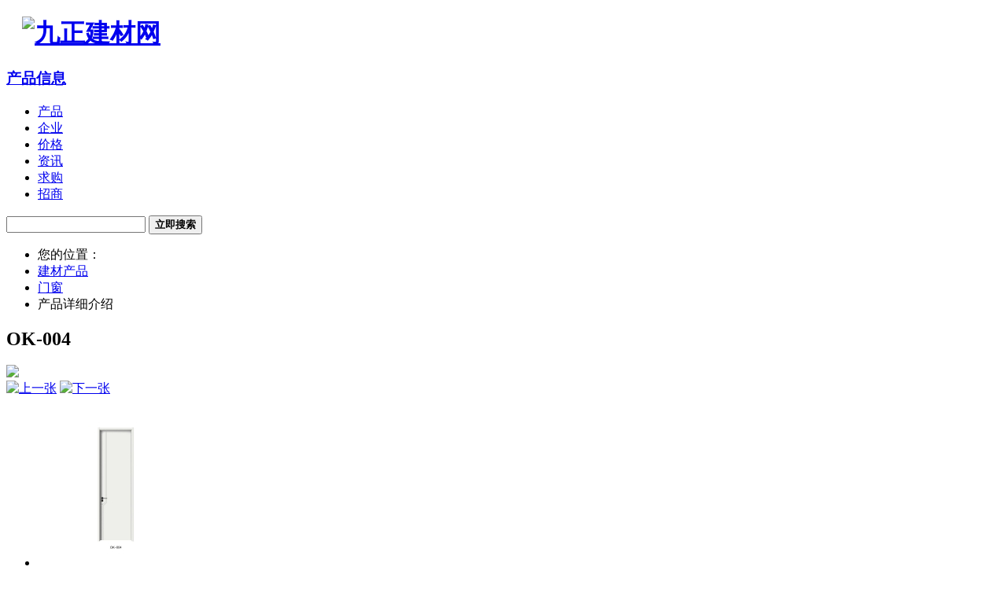

--- FILE ---
content_type: text/html; charset=gbk
request_url: http://goods.jc001.cn/detail/5948948.html
body_size: 8083
content:
<!DOCTYPE html>
<html>
<head>
  <meta http-equiv="content-type" content="text/html;charset=gbk">
  <meta http-equiv="X-UA-Compatible" content="IE=edge">
  <meta name="viewport" content="width=device-width, initial-scale=1.0">
    <meta http-equiv="content-type" content="text/html;charset=gbk" />
<meta name="mobile-agent" content="format=html5;url=//m.jc001.cn/goods/5948948.html" />
<title>OK-004 - 欧枫木门 - 九正建材网</title>
<meta name="keywords" content="门窗, , 欧枫木门, " />
<meta name="description" content="本公司是一家集研发、设计、生产、销售、售后服务为一体的全屋定制企业。以“门、墙、柜一体化时尚定制”为核心定位，以体系化的全屋柜类定制、木门定制及轻整装定制，提供高品质、一体化的时尚" />
<link rel="stylesheet" href="//ui.jc001.cn/v2css/bootstrap/css/bootstrap.css" type="text/css" />
<link rel="stylesheet" href="//ui.jc001.cn/v2css/detail.css" type="text/css" />
<link rel="stylesheet" href="//ui.jc001.cn/v2css/goods/docs.css?v=2" type="text/css" />
<link rel="shortcut icon" href="//ui.jc001.cn/favicon.ico" type="image/x-icon">
<link rel="bookmark" href="//ui.jc001.cn/favicon.ico" type="image/x-icon">
<meta name="renderer" content="webkit" />
<script type="text/javascript" src="//ui.jc001.cn/japi?v=2024-7-19"></script>
<script type="text/javascript">

function show(_this,id){
    if(id==0) _this.className = "memberOn";
    if(id==1) _this.className = "cityMenuOn";
    if(id==2) _this.className = "allTypeOn";
}
function hide(_this,id){
    if(id==0) _this.className = "member";
    if(id==1) _this.className = "cityMenu";
    if(id==2) _this.className = "allType";
}

</script>

    <!--[if IE 8]>
<link rel="stylesheet" type="text/css" href="/css/bootstrap/css/bootstrap.css">
<script src="//ui.jc001.cn/bootstrap/js/html5shiv.min.js"></script>
<script src="//ui.jc001.cn/bootstrap/js/respond.min.js"></script>
<![endif]-->


  <script>jc001.load('jquery')</script>
  <script>jc001.load('bootstrap')</script>

</head>
<body>

<div class="container cowhite header spH">
<div class="row">
    <div class="col-sm-6">
    <div class="row">
         <div class="col-sm-6 col-xs-6" style="max-width:206px; padding:0; margin:0; padding-left:20px;">
            <h1><a href="//www.jc001.cn"> <img alt="九正建材网" class="img-responsive" src="//ui.jc001.cn/images/logo.gif" /></a> </h1>
         </div>
         <div class="col-sm-6 col-xs-6">
         <h3 class="spH20"><a href=//goods.jc001.cn/>产品信息</a></h3>
         </div>
    </div>
    </div>
    <div class="col-sm-6 visible-md visible-lg">
    <div class="searchTabs">
        <ul class="nav nav-tabs pagination-sm" id="searchBox">
            <li class="active"><a href="//goods.jc001.cn/" target="_blank" class="blue">产品</a></li>
            <li><a href="//shop.jc001.cn/" target="_blank" class="blue">企业</a></li>
            <li><a href="//price.jc001.cn/" target="_blank" class="blue">价格</a></li>
            <li><a href="//news.jc001.cn/" target="_blank" class="blue">资讯</a></li>
            <li><a href="//supply.jc001.cn/" target="_blank" class="blue">求购</a></li>
            <li><a href="//agent.jc001.cn/" target="_blank" class="blue">招商</a></li>
        </ul>
        <form action="//goods.jc001.cn/list/">
        <div class="input-group">
            <input type="text" class="form-control" name="sk">
            <span class="input-group-btn">
            <button class="btn btn-danger" type="submit"><strong>立即搜索</strong></button>
            </span>
        </div>
        </form>
    </div>
    </div>
</div>
</div>


<div class="container">
    <ul class="breadcrumb zt12 spH subnav">
    <li><span class="glyphicon glyphicon-home"></span> 您的位置：</li>
    <li><a href="//goods.jc001.cn/" class="blue">建材产品</a></li>
<li><a href="//goods.jc001.cn/gc-005001/" class="blue">门窗</a></li>
<li>产品详细介绍</li>

</ul>
</div>



<div class="container">
  <div class="row">
    <div class="col-sm-10">
      <div class="cnt20 line main">
        <h2>OK-004</h2>

        <div class="row spH20">
          <div class="col-sm-5">
            <div class="thumbnail m_img" id="bigImgCon">
                
                <script>jc001.load("img-lazy")</script>
                <script>
                $(function(){ 
                    $("img.lazy").lazyload({"data_attribute" : "org-src"}); 
                })
                </script><img data-org-src="//img5.jc001.cn/img/916/1802916/65f8f0a9c7bb4.jpg"  src="//ui.jc001.cn/images/loading.gif" class="img-responsive lazy" id="smallImage" rel="0" style="margin:0 auto">
            </div>
            <div class="hidden-xs hidden-sm" id="imgsCon">
                <span class="pull-left"><a href="#none"><img
                            src="//ui.jc001.cn/ui/goods/img/imgsCon-left.jpg" alt="上一张" /></a></span>
              <span class="pull-right"><a href="#none"><img
                          src="//ui.jc001.cn/ui/goods/img/imgsCon-right.jpg" alt="下一张" /></a></span>
              <div class="imgsList" id="imgsListmini">
                <ul>
                  <li><a href="//img5.jc001.cn/img/916/1802916/65f8f0a9c7bb4.jpg"><img src="//img5.jc001.cn/img/916/1802916/65f8f0a9c7bb4_s.jpg" class="img-responsive" onerror="mii()"[js]></a></li>
                                    </ul>
              </div>
            </div>
          </div>

          <div class="col-sm-7">
            <dl class="dl-horizontal dl-table line_down">
              <dt><span class="glyphicon glyphicon-user text-danger"></span> 商家:</dt>
              <dd><a href="//shop.jc001.cn/1802916/" target="_blank">欧枫首尚木门</a></dd>
              <dt><span class="glyphicon glyphicon-bookmark text-danger"></span> 认证:</dt>
              <dd><span class="gray">普通商家</span></dd>

              <dt> 参考价:</dt>
              <dd>
                <span class="text-danger">面议</span>
              </dd>
            </dl>
            <dl class="dl-horizontal dl-table spH">
              <dt>地区:</dt>
              <dd>重庆</dd>

              <dt>类别:</dt>
              <dd> <a href="//www.jc001.cn/menchuang/" class="jkey" target="_blank">门窗</a> </dd>

              <dt>品牌:</dt>
              <dd> 欧枫木门 &nbsp;</dd>

              <dt>产地:</dt>
              <dd>  &nbsp;</dd>

              <dt>型号:</dt>
              <dd>  &nbsp;</dd>
            </dl>

            <div class="alert alert-warning bin_shop">
              <form id="goodsPay" action="//www.jc001.cn/go.php?_a=goods-pay&action=addons" method="post" target="_blank">
                <input type="hidden" name="id" value="5948948" />
                <input type="hidden" name="title" value="OK-004" />
                <input type="hidden" name="price" value="" />
              </form>

              <button type="button" class="btn btn-danger btn-lg" onClick="payNows()">
                <span class="glyphicon glyphicon-shopping-cart"></span>
                <strong>加入购物车</strong>
              </button>

              <a href="#message"
                 class="white btn btn-primary btn-lg"><span
                        class="glyphicon glyphicon-comment"></span> <strong>给我留言</strong></a>

              <span class="zt12 pull-right hidden-xs">立即查看 <a href="#shopInfo" class="blue">商家联系方式</a></span>
            </div>
          </div>
        </div>

                      <div class="row spH cnt visible-lg">
              <div class="col-md-12 text-center bg_color" id="pagina_hg">
                商家有<strong class="red">200</strong>个相似产品

                                      <a href="//goods.jc001.cn/detail/5948949.html"
                       class="btn btn-primary btn-sm"><i class="glyphicon glyphicon-arrow-left"></i>
                      <strong>上一条</strong></a>
                  
                                      <a class="btn btn-default btn-sm "
                       href="//goods.jc001.cn/detail/5948951.html">1</a>
                                      <a class="btn btn-default btn-sm "
                       href="//goods.jc001.cn/detail/5948950.html">2</a>
                                      <a class="btn btn-default btn-sm "
                       href="//goods.jc001.cn/detail/5948949.html">3</a>
                                      <a class="btn btn-default btn-sm active"
                       href="//goods.jc001.cn/detail/5948948.html">4</a>
                                      <a class="btn btn-default btn-sm "
                       href="//goods.jc001.cn/detail/5948947.html">5</a>
                                      <a class="btn btn-default btn-sm "
                       href="//goods.jc001.cn/detail/5948946.html">6</a>
                                      <a class="btn btn-default btn-sm "
                       href="//goods.jc001.cn/detail/5948945.html">7</a>
                                      <a class="btn btn-default btn-sm "
                       href="//goods.jc001.cn/detail/5948944.html">8</a>
                                      <a class="btn btn-default btn-sm "
                       href="//goods.jc001.cn/detail/5948943.html">9</a>
                                      <a class="btn btn-default btn-sm "
                       href="//goods.jc001.cn/detail/5948942.html">10</a>
                  
                                      <a href="//goods.jc001.cn/detail/5948947.html"
                       class="btn btn-primary btn-sm"><strong>下一条</strong> <i
                              class="glyphicon glyphicon-arrow-right"></i></a>
                  
                <a href="//shop.jc001.cn/1802916/photo/5948948.html"
                   class="btn btn-default btn-sm" target="_blank"
                   rel="nofollow">切换到相册模式</a>
              </div>
            </div>
          
          

        <div class="row spH20">
          <div class="col-sm-12">
            <div class="title">
              <h4>产品描述</h4>
              <span class="pull-right zt12">&nbsp;更新于 2024-03-19 09:56:41</span>
              <span class="pull-right zt12 hidden-xs">关注度：<strong id="infoHitsId" class="red">27</strong> </span>
              <a type="button" href="#shopInfo" class="btn btn-link btn-xs pull-right red"><span
                        class="glyphicon glyphicon-user"></span> 查看商家信息</a>
            </div>

            <div class="cnt summary clearfix">
                
              <div class="spH"><p>
本公司是一家集研发、设计、生产、销售、售后服务为一体的全屋定制企业。以“门、墙、柜一体化时尚定制”为核心<a href="//www.jc001.cn/tag-25465/" class="jkey" target="_blank">定位</a>，以体系化的全屋柜类定制、<a href="//www.jc001.cn/tag-mumen/" class="jkey" target="_blank">木门</a>定制及轻整装定制，提供高品质、一体化的时尚<a href="//www.jc001.cn/tag-jiaj/" class="jkey" target="_blank">家居</a>生活解决方案。</p>
</div>

                                                
              <div class="spH">以上是OK-004的详细介绍，包括OK-004的厂家、价格、型号、图片、产地、品牌等信息!
              </div>
                                  <div style="padding-top: 25px">
                      <script type="text/javascript" src="//gg1.jc001.cn/site/id_cz_zee/mm.js"></script>
                  </div>
                              <div class="line_top text-center spH20">
                                      <a rel="nofollow" href="//goods.jc001.cn/detail/5948949.html" type="button"
                       class="btn btn-success btn-lg">上一条</a>
                                                        <a rel="nofollow" href="//goods.jc001.cn/detail/5948947.html" type="button"
                       class="btn btn-success btn-lg">下一条</a>
                                  <a href="//shop.jc001.cn/1802916/goods/" type="button"
                   class="btn btn-primary btn-lg">商家产品库 &gt;&gt;</a>
              </div>
            </div>
          </div>
        </div>
      </div>

      <div class="cnt20 bg_withe clearfix" id="shopInfo">
        <div class="row">
          <div class="col-sm-6">
            <div class="line_all alert" id="contact">
              <dl class="dl-horizontal line_down dl-table">
                <dt>联系姓名</dt>
                <dd><span class="glyphicon glyphicon-user"></span> 李先生</dd>

                <dt>联系电话</dt>
                <dd>
                  <span class="text-danger zt16 dot_border"><strong>400-02******
<script>
function phoneHide(obj, url){
    obj.parentNode.innerHTML = "<img src='" + url + "' />";
}
</script>
<a href="javascript:viod(0);" style="cursor:pointer;" onclick="phoneHide(this, '//www.jc001.cn/go.php?action=phoneimage&code=c92bPBjz1sSmN6tlG%2FfDi0k2hkK8cRQxdASgAIj%2FyxkNaToaNpUn90E&shop_id=1802916'); return false;">点击查看</a></strong></span>
                </dd>

                <dt>联系地址</dt>
                <dd>中国·重庆市沙坪坝区西永镇童善桥工业园区</dd>
              </dl>
              <dl class="dl-horizontal dl-table">
                <dt>商家主页</dt>
                <dd>
                  <a rel="nofollow" target="_blank" href="//shop.jc001.cn/1802916/">//shop.jc001.cn/1802916/</a>
                  <span class="glyphicon glyphicon-globe"></span>
                </dd>

                <dt>官方网站</dt>
                <dd><script type="text/javascript">eval(unescape('%64%6f%63%75%6d%65%6e%74%2e%77%72%69%74%65%28%27%3c%61%20%68%72%65%66%3d%22%68%74%74%70%3a%2f%2f%77%77%77%2e%6f%66%73%73%6d%6d%2e%63%6f%6d%22%20%20%74%61%72%67%65%74%3d%22%5f%62%6c%61%6e%6b%22%20%72%65%6c%3d%22%6e%6f%66%6f%6c%6c%6f%77%22%3e%68%74%74%70%3a%2f%2f%77%77%77%2e%6f%66%73%73%6d%6d%2e%63%6f%6d%3c%2f%61%3e%26%6e%62%73%70%3b%26%6e%62%73%70%3b%27%29%3b'))</script></dd>

                <dt>电子邮箱</dt>
                <dd><script type="text/javascript">eval(unescape('%64%6f%63%75%6d%65%6e%74%2e%77%72%69%74%65%28%27%3c%61%20%68%72%65%66%3d%22%6d%61%69%6c%74%6f%3a%32%33%38%39%36%37%39%31%35%34%40%71%71%2e%63%6f%6d%22%20%3e%32%33%38%39%36%37%39%31%35%34%40%71%71%2e%63%6f%6d%3c%2f%61%3e%27%29%3b'))</script></dd>
              </dl>
            </div>
          </div>

          <div class="col-sm-6">
            <p class="line_down spH"><strong>&gt;&gt; 了解更多信息</strong></p>
            <p class="zt12">1、您想了解更多的商家信息吗? 可以点击按钮，了解更多详细。</p>
            <p>
              <a href="//shop.jc001.cn/1802916/contact.html" type="button"
                 class="btn btn-primary btn-sm "><strong><span
                          class="glyphicon glyphicon-phone-alt"></span> 详细联系方式</strong></a>
              <a href="//shop.jc001.cn/1802916/" rel="nofollow" type="button"
                 class="btn btn-primary btn-sm"><strong><span
                          class="glyphicon glyphicon-globe"></span> 商家网站</strong></a>
              <a href="//shop.jc001.cn/1802916/feedback/" type="button"
                 class="btn btn-danger btn-sm"><strong><span
                          class="glyphicon glyphicon-comment"></span> 给商家留言</strong></a>
            </p>
            <p class="zt12">2、您可以请点击按钮，查看<a
                      href="//shop.jc001.cn/gc-005001/" class="blue">更多门窗商家</a>。</p>
            <p class="zt12">3、想查点看更多产品信息，可以查看 <a
                      href="//goods.jc001.cn/gc-005001/" class="blue">门窗产品库</a>，了解更多。</p>
            <p class="zt12">4、在线联系 <script type="text/javascript">eval(unescape('%64%6f%63%75%6d%65%6e%74%2e%77%72%69%74%65%28%27%3c%61%20%74%61%72%67%65%74%3d%22%62%6c%61%6e%6b%22%20%68%72%65%66%3d%22%74%65%6e%63%65%6e%74%3a%2f%2f%6d%65%73%73%61%67%65%2f%3f%75%69%6e%3d%32%33%38%39%36%37%39%31%35%34%26%53%69%74%65%3d%c0%ee%cf%c8%c9%fa%26%4d%65%6e%75%3d%79%65%73%22%3e%3c%69%6d%67%20%20%20%20%20%62%6f%72%64%65%72%3d%22%30%22%20%77%69%64%74%68%3d%22%36%30%22%20%68%65%69%67%68%74%3d%22%31%38%22%20%73%72%63%3d%22%2f%2f%75%69%2e%6a%63%30%30%31%2e%63%6e%2f%69%6d%61%67%65%73%2f%62%74%6e%51%71%2e%67%69%66%22%20%61%6c%74%3d%22%b5%e3%bb%f7%d5%e2%c0%ef%b8%f8%ce%d2%b7%a2%cf%fb%cf%a2%22%20%2f%3e%3c%2f%61%3e%20%20%20%20%27%29%3b'))</script></p>
          </div>
        </div>
      </div>
                  <div id="resembleLinks" class="alert alert-warning">
            <ul class="list-inline">
              <li class="first">更多同类产品：</li>
                                  <li><a href="//goods.jc001.cn/gc-005001-r1-43/">重庆门窗</a></li>
                            </ul>
            <div class="visible-lg"></div>
          </div>
        
                    <script type="text/javascript" src="//gg1.jc001.cn/source/mhgdd-i-i/source/wd.js"></script>
        
      <div class="blk1_br spH20">
        <div class="ttl">
          <h3>商家推荐产品</h3>
          <span class="more zt12"><a
                    href="//shop.jc001.cn/1802916/goods/"
                    rel="nofollow">更多产品推荐 &gt;&gt;</a></span>
        </div>
        <div class="comm_shop row spH cnt">
                          <div class="col-sm-2"><a href="//goods.jc001.cn/detail/5877145.html"
                                       class="thumbnail"> <img data-org-src="//img5.jc001.cn/img/916/1802916/62957fbba69ec_s.jpg"  src="//ui.jc001.cn/images/loading.gif" class="lazy" onerror="mii()"> </a>
                <p class="zt12"><a href="//goods.jc001.cn/detail/5877145.html">B-19</a></p>
              </div>
                          <div class="col-sm-2"><a href="//goods.jc001.cn/detail/5877144.html"
                                       class="thumbnail"> <img data-org-src="//img5.jc001.cn/img/916/1802916/62957fbba6420_s.jpg"  src="//ui.jc001.cn/images/loading.gif" class="lazy" onerror="mii()"> </a>
                <p class="zt12"><a href="//goods.jc001.cn/detail/5877144.html">B-20</a></p>
              </div>
                          <div class="col-sm-2"><a href="//goods.jc001.cn/detail/5877138.html"
                                       class="thumbnail"> <img data-org-src="//img5.jc001.cn/img/916/1802916/62957ed62f731_s.jpg"  src="//ui.jc001.cn/images/loading.gif" class="lazy" onerror="mii()"> </a>
                <p class="zt12"><a href="//goods.jc001.cn/detail/5877138.html">B-24</a></p>
              </div>
                          <div class="col-sm-2"><a href="//goods.jc001.cn/detail/5877137.html"
                                       class="thumbnail"> <img data-org-src="//img5.jc001.cn/img/916/1802916/62957ed62e8b2_s.jpg"  src="//ui.jc001.cn/images/loading.gif" class="lazy" onerror="mii()"> </a>
                <p class="zt12"><a href="//goods.jc001.cn/detail/5877137.html">B-25</a></p>
              </div>
                          <div class="col-sm-2"><a href="//goods.jc001.cn/detail/5877135.html"
                                       class="thumbnail"> <img data-org-src="//img5.jc001.cn/img/916/1802916/62957ed63e2ec_s.jpg"  src="//ui.jc001.cn/images/loading.gif" class="lazy" onerror="mii()"> </a>
                <p class="zt12"><a href="//goods.jc001.cn/detail/5877135.html">B-27</a></p>
              </div>
                          <div class="col-sm-2"><a href="//goods.jc001.cn/detail/5877123.html"
                                       class="thumbnail"> <img data-org-src="//img5.jc001.cn/img/916/1802916/62957ec3cc804_s.jpg"  src="//ui.jc001.cn/images/loading.gif" class="lazy" onerror="mii()"> </a>
                <p class="zt12"><a href="//goods.jc001.cn/detail/5877123.html">B-35</a></p>
              </div>
                    </div>
      </div>

                    

<div class="blk1_br">
    <div class="ttl">
        <h3>门窗商家推荐</h3>
        <span class="more zt12"><a href="//shop.jc001.cn/gc-005001/">更多商家推荐 &gt;&gt;</a></span> 
    </div>
        
    <div class="row">
            <div class="col-xs-6 col-md-3">
        <div class="panel panel-default spH20">
            <div class="panel-heading">
                <p><strong><a target="_blank" title="成都市新都区大丰镇方源木制品厂" href="//shop.jc001.cn/1345943/">成都市新都区大丰镇方源.</a></strong></p>
                <p>Tel：<script type="text/javascript">eval(unescape('%64%6f%63%75%6d%65%6e%74%2e%77%72%69%74%65%28%27%30%32%38%2d%38%33%39%31%30%36%35%36%20%27%29%3b'))</script></p>
            </div>
            
            <div class="panel-body">
                    
            <div class="col-sm-4 col-md-4"> <a href="https://goods.jc001.cn/detail/4465241.html" class="thumbnail"> 
        <img data-org-src="//img3.jc001.cn/img/943/1345943/1605/16573d6e54288d1_s.jpg"  src="//ui.jc001.cn/images/loading.gif" alt="方源木业-钛合金吊趟门 DC-012" class="img-responsive lazy" onerror="mii()"> </a>
        <p class="zt12">￥面议</p>
    </div>
        <div class="col-sm-4 col-md-4"> <a href="https://goods.jc001.cn/detail/4465237.html" class="thumbnail"> 
        <img data-org-src="//img3.jc001.cn/img/943/1345943/1605/16573d6e5640b03_s.jpg"  src="//ui.jc001.cn/images/loading.gif" alt="方源木业-钛合金吊趟门 DC-036" class="img-responsive lazy" onerror="mii()"> </a>
        <p class="zt12">￥面议</p>
    </div>
        <div class="col-sm-4 col-md-4"> <a href="https://goods.jc001.cn/detail/4465236.html" class="thumbnail"> 
        <img data-org-src="//img3.jc001.cn/img/943/1345943/1605/16573d6df27f2a3_s.jpg"  src="//ui.jc001.cn/images/loading.gif" alt="方源木业-钛合金吊趟推拉门 DC-045" class="img-responsive lazy" onerror="mii()"> </a>
        <p class="zt12">￥面议</p>
    </div>
        
            </div>
        </div>
        </div>
            <div class="col-xs-6 col-md-3">
        <div class="panel panel-default spH20">
            <div class="panel-heading">
                <p><strong><a target="_blank" title="成都迅达门业有限公司" href="//shop.jc001.cn/1222114/">成都迅达门业有限公司</a></strong></p>
                <p>Tel：<script type="text/javascript">eval(unescape('%64%6f%63%75%6d%65%6e%74%2e%77%72%69%74%65%28%27%30%32%38%2d%38%35%39%31%37%39%36%39%27%29%3b'))</script></p>
            </div>
            
            <div class="panel-body">
                    
            <div class="col-sm-4 col-md-4"> <a href="https://goods.jc001.cn/detail/5956632.html" class="thumbnail"> 
        <img data-org-src="//img5.jc001.cn/img/114/1222114/67087f1d81165_s.jpg"  src="//ui.jc001.cn/images/loading.gif" alt="防盗卷帘及地锁" class="img-responsive lazy" onerror="mii()"> </a>
        <p class="zt12">￥面议</p>
    </div>
        <div class="col-sm-4 col-md-4"> <a href="https://goods.jc001.cn/detail/5956631.html" class="thumbnail"> 
        <img data-org-src="//img5.jc001.cn/img/114/1222114/67087f1d7c88e_s.jpg"  src="//ui.jc001.cn/images/loading.gif" alt="防盗卷帘及地锁" class="img-responsive lazy" onerror="mii()"> </a>
        <p class="zt12">￥面议</p>
    </div>
        <div class="col-sm-4 col-md-4"> <a href="https://goods.jc001.cn/detail/5956630.html" class="thumbnail"> 
        <img data-org-src="//img5.jc001.cn/img/114/1222114/67087f1d56fe8_s.jpg"  src="//ui.jc001.cn/images/loading.gif" alt="防盗卷帘及地锁" class="img-responsive lazy" onerror="mii()"> </a>
        <p class="zt12">￥面议</p>
    </div>
        
            </div>
        </div>
        </div>
            <div class="col-xs-6 col-md-3">
        <div class="panel panel-default spH20">
            <div class="panel-heading">
                <p><strong><a target="_blank" title=" 成都技诚科技有限公司" href="//shop.jc001.cn/1148459/"> 成都技诚科技有限公司</a></strong></p>
                <p>Tel：<script type="text/javascript">eval(unescape('%64%6f%63%75%6d%65%6e%74%2e%77%72%69%74%65%28%27%30%32%38%2d%38%34%34%31%32%31%33%38%27%29%3b'))</script></p>
            </div>
            
            <div class="panel-body">
                    
            <div class="col-sm-4 col-md-4"> <a href="https://goods.jc001.cn/detail/5961218.html" class="thumbnail"> 
        <img data-org-src="//img5.jc001.cn/img/459/1148459/67d27e4eed216_s.jpg"  src="//ui.jc001.cn/images/loading.gif" alt="防盗卷帘门" class="img-responsive lazy" onerror="mii()"> </a>
        <p class="zt12">￥面议</p>
    </div>
        <div class="col-sm-4 col-md-4"> <a href="https://goods.jc001.cn/detail/5961217.html" class="thumbnail"> 
        <img data-org-src="//img5.jc001.cn/img/459/1148459/67d27e4ee3ac0_s.jpg"  src="//ui.jc001.cn/images/loading.gif" alt="防盗卷帘门" class="img-responsive lazy" onerror="mii()"> </a>
        <p class="zt12">￥面议</p>
    </div>
        <div class="col-sm-4 col-md-4"> <a href="https://goods.jc001.cn/detail/5961216.html" class="thumbnail"> 
        <img data-org-src="//img5.jc001.cn/img/459/1148459/67d27e4ed1370_s.jpg"  src="//ui.jc001.cn/images/loading.gif" alt="防盗卷帘门" class="img-responsive lazy" onerror="mii()"> </a>
        <p class="zt12">￥面议</p>
    </div>
        
            </div>
        </div>
        </div>
            <div class="col-xs-6 col-md-3">
        <div class="panel panel-default spH20">
            <div class="panel-heading">
                <p><strong><a target="_blank" title=" 重庆亨多利家具有限公司" href="//shop.jc001.cn/1777932/"> 重庆亨多利家具有限公司</a></strong></p>
                <p>Tel：<script type="text/javascript">eval(unescape('%64%6f%63%75%6d%65%6e%74%2e%77%72%69%74%65%28%27%20%34%30%30%2d%38%38%36%2d%35%36%38%36%27%29%3b'))</script></p>
            </div>
            
            <div class="panel-body">
                    
            <div class="col-sm-4 col-md-4"> <a href="//goods.jc001.cn/detail/5968018.html" class="thumbnail"> 
        <img data-org-src="https://img5.jc001.cn/img/932/1777932/2025/4c33b71d68a0239c5b8c063ea07d0d26_s.jpg"  src="//ui.jc001.cn/images/loading.gif" alt="S782" class="img-responsive lazy" onerror="mii()"> </a>
        <p class="zt12">￥面议</p>
    </div>
        <div class="col-sm-4 col-md-4"> <a href="//goods.jc001.cn/detail/5968017.html" class="thumbnail"> 
        <img data-org-src="https://img5.jc001.cn/img/932/1777932/2025/16dd93b7c96c32892ca1d243db75322e_s.jpg"  src="//ui.jc001.cn/images/loading.gif" alt="S785" class="img-responsive lazy" onerror="mii()"> </a>
        <p class="zt12">￥面议</p>
    </div>
        <div class="col-sm-4 col-md-4"> <a href="//goods.jc001.cn/detail/5968016.html" class="thumbnail"> 
        <img data-org-src="https://img5.jc001.cn/img/932/1777932/2025/fa0b35ceeea6b1f7527c96f0cb58bb25_s.jpg"  src="//ui.jc001.cn/images/loading.gif" alt="S787" class="img-responsive lazy" onerror="mii()"> </a>
        <p class="zt12">￥面议</p>
    </div>
        
            </div>
        </div>
        </div>
        </div>
</div>        
      <a name="message"></a>
      <div class="blk1_br spH20">
        <div class="ttl">
          <h3>留言咨询</h3>
        </div>

        <div class="spH">
            <script>jc001.load("comment");</script>
<script>JComment.createIframe({
    'shopid' : 1802916,
    
    'type' : 'goods', 
    'id' : '5948948',
    'url' : 'http%3A%2F%2Fgoods.jc001.cn%2Fdetail%2F5948948.html',
    'title' : 'OK-004',
    'weblabel' : 7 , 
    
    'showList' : 1 , 
    'nums' : 3 , 
    'version' : 2 , 
    'ispage' : 1 
});
</script>

          <div class="subMenuCon">
            <strong>更多关于【OK-004】的相关产品推荐：</strong>
            <div class="">
                                  <a target="_blank" href="//goods.jc001.cn/keys/76088">水晶闸门</a>
                                  <a target="_blank" href="//goods.jc001.cn/keys/75459">中空玻璃百叶门窗</a>
                                  <a target="_blank" href="//goods.jc001.cn/keys/75227">遥控窗</a>
                                  <a target="_blank" href="//goods.jc001.cn/keys/74938">汽车门窗</a>
                                  <a target="_blank" href="//goods.jc001.cn/keys/73487">高档塑钢门窗</a>
                                  <a target="_blank" href="//goods.jc001.cn/keys/72422">铸铝别墅门</a>
                                  <a target="_blank" href="//goods.jc001.cn/keys/72145">遥控滑升门</a>
                                  <a target="_blank" href="//goods.jc001.cn/keys/72143">圆弧门</a>
                                  <a target="_blank" href="//goods.jc001.cn/keys/72068">消音卷帘门</a>
                                  <a target="_blank" href="//goods.jc001.cn/keys/72026">锌钢防护窗</a>
                                  <a target="_blank" href="//goods.jc001.cn/keys/71932">无锡电动门</a>
                                  <a target="_blank" href="//goods.jc001.cn/keys/71801">天津实木门</a>
                            </div>
          </div>

        </div>
      </div>

    </div>

    <div class="col-sm-2 clear">
      <div class="cnt bg_color">
                        <div style="border:5px solid #fff"><script type="text/javascript" src="//gg1.jc001.cn/source/sn/static/mjj_o_mv/j.js"></script></div>
              
          
        <div class="blk2_br spH">
          <div class="ttl">
            <h3>类别导航</h3>
          </div>
          <ul class="spH category clearfix zt12">
                              <li><a target="_blank" href="//goods.jc001.cn/gc-0050010101/">实木门</a></li>
                              <li><a target="_blank" href="//goods.jc001.cn/gc-0050010102/">复合门</a></li>
                              <li><a target="_blank" href="//goods.jc001.cn/gc-0050010103/">钢木门</a></li>
                              <li><a target="_blank" href="//goods.jc001.cn/gc-0050010104/">模压门</a></li>
                              <li><a target="_blank" href="//goods.jc001.cn/gc-0050010105/">免漆门</a></li>
                              <li><a target="_blank" href="//goods.jc001.cn/gc-0050010106/">烤漆门</a></li>
                              <li><a target="_blank" href="//goods.jc001.cn/gc-0050010107/">高分子门</a></li>
                              <li><a target="_blank" href="//goods.jc001.cn/gc-0050010108/">室内门</a></li>
                              <li><a target="_blank" href="//goods.jc001.cn/gc-0050010109/">工艺门</a></li>
                              <li><a target="_blank" href="//goods.jc001.cn/gc-0050010110/">木窗</a></li>
                              <li><a target="_blank" href="//goods.jc001.cn/gc-0050010111/">复合窗</a></li>
                              <li><a target="_blank" href="//goods.jc001.cn/gc-0050010112/">百叶窗</a></li>
                              <li><a target="_blank" href="//goods.jc001.cn/gc-00500102/">金属门窗</a></li>
                              <li><a target="_blank" href="//goods.jc001.cn/gc-00500103/">工业门</a></li>
                              <li><a target="_blank" href="//goods.jc001.cn/gc-0050010114/">套装门</a></li>
                              <li><a target="_blank" href="//goods.jc001.cn/gc-00500105/">铝门窗</a></li>
                              <li><a target="_blank" href="//goods.jc001.cn/gc-00500106/">门窗配件</a></li>
                              <li><a target="_blank" href="//goods.jc001.cn/gc-00500101/">木门窗</a></li>
                              <li><a target="_blank" href="//goods.jc001.cn/gc-00500104/">其他门窗</a></li>
                              <li><a target="_blank" href="//goods.jc001.cn/gc-005001/">门窗</a></li>
                        </ul>
        </div>

        <div class="blk2_br">
          <div class="ttl">
            <h3>地区导航</h3>
          </div>
          <ul class="cnt area clearfix">
                              <li><a target="_blank" href="//goods.jc001.cn/gc-005001-r1-43/">重庆</a></li>
                              <li><a target="_blank" href="//goods.jc001.cn/gc-005001-r1-304/">四川</a></li>
                              <li><a target="_blank" href="//goods.jc001.cn/gc-005001-r1-263/">广东</a></li>
                              <li><a target="_blank" href="//goods.jc001.cn/gc-005001-r1-122/">江苏</a></li>
                              <li><a target="_blank" href="//goods.jc001.cn/gc-005001-r1-230/">湖北</a></li>
                              <li><a target="_blank" href="//goods.jc001.cn/gc-005001-r1-361/">陕西</a></li>
                              <li><a target="_blank" href="//goods.jc001.cn/gc-005001-r1-211/">河南</a></li>
                              <li><a target="_blank" href="//goods.jc001.cn/gc-005001-r1-152/">安徽</a></li>
                              <li><a target="_blank" href="//goods.jc001.cn/gc-005001-r1-41/">北京</a></li>
                              <li><a target="_blank" href="//goods.jc001.cn/gc-005001-r1-44/">天津</a></li>
                              <li><a target="_blank" href="//goods.jc001.cn/gc-005001-r1-192/">山东</a></li>
                              <li><a target="_blank" href="//goods.jc001.cn/gc-005001-r1-42/">上海</a></li>
                              <li><a target="_blank" href="//goods.jc001.cn/gc-005001-r1-45/">河北</a></li>
                              <li><a target="_blank" href="//goods.jc001.cn/gc-005001-r1-139/">浙江</a></li>
                              <li><a target="_blank" href="//goods.jc001.cn/gc-005001-r1-285/">广西</a></li>
                              <li><a target="_blank" href="//goods.jc001.cn/gc-005001-r1-83/">辽宁</a></li>
                              <li><a target="_blank" href="//goods.jc001.cn/gc-005001-r1-248/">湖南</a></li>
                              <li><a target="_blank" href="//goods.jc001.cn/gc-005001-r1-58/">山西</a></li>
                              <li><a target="_blank" href="//goods.jc001.cn/gc-005001-r1-108/">黑龙江</a></li>
                              <li><a target="_blank" href="//goods.jc001.cn/gc-005001-r1-170/">福建</a></li>
                              <li><a target="_blank" href="//goods.jc001.cn/gc-005001-r1-326/">贵州</a></li>
                              <li><a target="_blank" href="//goods.jc001.cn/gc-005001-r1-372/">甘肃</a></li>
                              <li><a target="_blank" href="//goods.jc001.cn/gc-005001-r1-336/">云南</a></li>
                              <li><a target="_blank" href="//goods.jc001.cn/gc-005001-r1-415/">香港</a></li>
                              <li><a target="_blank" href="//goods.jc001.cn/gc-005001-r1-98/">吉林</a></li>
                              <li><a target="_blank" href="//goods.jc001.cn/gc-005001-r1-180/">江西</a></li>
                              <li><a target="_blank" href="//goods.jc001.cn/gc-005001-r1-70/">内蒙古</a></li>
                              <li><a target="_blank" href="//goods.jc001.cn/gc-005001-r1-396/">宁夏</a></li>
                              <li><a target="_blank" href="//goods.jc001.cn/gc-005001-r1-401/">新疆</a></li>
                              <li><a target="_blank" href="//goods.jc001.cn/gc-005001-r1-387/">青海</a></li>
                              <li><a target="_blank" href="//goods.jc001.cn/gc-005001-r1-300/">海南</a></li>
                              <li><a target="_blank" href="//goods.jc001.cn/gc-005001-r1-353/">西藏</a></li>
                        </ul>
        </div>
      </div>
    </div>
    <!--end content,slider !-->
  </div>
</div>

<script>
  var _jav = {
    'rid': '43',
    'class_id': '005001',
    'ref_company': '欧枫首尚木门',
    'ref_shop_id': '1802916',
    'ref_id': '5948948',
    'ref_vip': '0'
  }
</script>

<div id="footerA" class="spH">
    <div class="footMenu">
        <a href="//about.jc001.cn/" target="_blank" rel="nofollow">关于九正</a>
        <a href="//service.jc001.cn/vip/" target="_blank" rel="nofollow">会员服务</a>
        <a href="//service.jc001.cn/index.php?ac=ad" target="_blank" rel="nofollow">广告服务</a>
        <a href="//about.jc001.cn/feedback/" target="_blank" rel="nofollow">访客留言</a>
        <a href="//mail.jc001.cn/" target="_blank" rel="nofollow">企业邮箱</a>
        <a href="//www.jc001.cn/sitemap.html" target="_blank">网站地图</a>
        <a href="//www.jc001.cn/tag/" target="_blank">建材专栏</a>
        <a href="//www.jc001.cn/area/" target="_blank">地区专栏</a>
        <a href="//www.jc001.cn/archive-goods/" target="_blank">产品归档</a>
        <a href="//www.jc001.cn/map-goods/" target="_blank">产品地图</a>
        <a href="//www.jc001.cn/util/regTxt.htm" target="_blank" rel="nofollow">服务条款</a>
    </div>

    <div style="text-align: center; margin-top:10px; ">
        <a href="//www.jc001.cn">九正建材网</a>
        版权所有&copy;2000-2025  &nbsp;&nbsp;&nbsp;&nbsp;
        九正建材网全国免费服务热线：400 6464 001
        传真：028-83370196
    </div>
</div>

<script>
var _hmt = _hmt || [];
_hmt.push(['_setCustomVar', 2, 'cf', 'jcindex', 3]);
(function() {
  var hm = document.createElement("script");
  hm.src = "//hm.baidu.com/hm.js?d26df5f3386542d3f6c00a18c54d089c";
  var s = document.getElementsByTagName("script")[0];
  s.parentNode.insertBefore(hm, s);
})();
</script>
<script type="text/javascript" src="//stat.jc001.cn/w.js"></script>
<script type="text/javascript">
_JCCounter.set('_jcc_keywords', '');
_JCCounter.set('_jcc_diyid', '');
_JCCounter.set('_jcc_shopid', '1802916');
_JCCounter.set('_jcc_infoid', '');
_JCCounter.set('_jcc_chnlid', '');
_JCCounter.post();
</script>



<script>jc001.load('lightbox')</script>
<script type="text/javascript">
  var _current = 0
  $(function () {
    $('#imgsListmini a').lightBox()
    $('#smallImage').click(function () {
      var _index = $('#bigImgCon .red').html()
      _index = parseInt(_index) - 1

      $('#imgsListmini a:eq(' + _index + ')').click()
    })

    $('#bigImgCon img').css('cursor', 'pointer')
    $('#bigImgCon img').click(function () {
      var index = parseInt($(this).attr('rel'))
      $('#imgsListmini a:eq(' + index + ')').click()
    })
  })
</script>

<script type="text/javascript">
  var total = $('#imgsListmini li').length
  var conter = 1
  var picmover = function (i) {
    var _this = $('#imgsListmini li').eq(1)
    $('#imgsListmini ul').append('<li>' + _this.html() + '</li>')
    var bigImg = $('img', _this).attr('src')
    bigImg = bigImg.replace('_s', '')
    $('#bigImgCon img').attr('src', bigImg)
    $('#bigImgCon a').attr('href', bigImg)
    $('#imgsListmini li').eq(0).remove()
    if (i >= total) {
      conter = 0
    }
    $('#bigImgCon em').html(i)
  }

  var picmovel = function (i) {
    var _this = $('#imgsListmini li').eq(total - 2)
    $('#imgsListmini ul').prepend('<li>' + _this.html() + '</li>')
    $('#smallImage').attr('src', $('img', _this).attr('src'))
    _this.remove()
    if (i < 1) {
      conter = total
    }
    $('#bigImgCon em').html(conter)
  }

  $('#imgsCon .pull-right a').click(function () {
    if (total > 4) {
      conter++
      picmover(conter)
    }
    clickimg()
  })

  $('#imgsCon .pull-left a').click(function () {
    if (total > 4) {
      conter--
      picmovel(conter)
    }
    clickimg()
  })

  function clickimg () {
    $('#imgsListmini img').each(function (i) {
      $(this).click(function () {
        var src = this.src
        src = src.replace('_s', '')
        $('#bigImgCon img').attr('src', src)
        $('#bigImgCon img').attr('rel', i)
        $('#bigImgCon a').attr('href', src)
        $('#bigImgCon em').html(i + 1)
        $('#smallImage').load(function () {
          imgz_g(this)
        })
      })
    })
    $('#imgsListmini a').lightBox()
  }

  clickimg()
</script>

<script>jc001.load('cats')</script>
<script type="text/javascript">
  $(function () {
    function cart_add (id, name, price, usertype, shopid) {
      alert(1)
      return
    }

    function clearCart () {
      Cart.clear()
      Cart.save()
    }

    Cart.onchange = function () {
      var gcter = document.getElementById('gCounter')
      var gnums = document.getElementById('gNums')
      var gcost = document.getElementById('gCost')
      if (gcter)
        gcter.innerHTML = Cart.totalGoods()
      if (gnums)
        gnums.innerHTML = Cart.totalQuantity()
      if (gcost)
        gcost.innerHTML = Cart.totalCost()
    }

    Cart.onchange()
    var price = escape('<>')
  })

  function payNows () {
    $('#goodsPay').submit()
  }
</script>

<script src="//www.jc001.cn/ajax/hits.js?v=1"></script>
<script>
Hits.infoHitsId = 'infoHitsId';
Hits.submit( 'goods', '5948948', '1802916');
</script>

</body>
</html>


--- FILE ---
content_type: application/x-javascript
request_url: http://www.jc001.cn/ajax/hits.js?v=1
body_size: 907
content:
// JavaScript Document
var Hits = {
	autorun : true,
	
	ajaxUrl : '/ajax/hits.php',
	
	infoHitsId : 'infoHits',
	
	types : {
		'goods' : true, 
		'subnews' : true ,
		'news' : true ,
		'agent' : true,
		'exhibit' : true,
		'job' : true,
		'supply' : true,
		'goodsNew' :true,
		'tu' :true,
		'zt' :true,
		'shop' : true,
        'photo' : true,
        'knowledge' : true,
        'jbrand' : true
	},
	
	shops : {
		'goods' : true,
		'agent' : true,
		'supply' : true
	},
	
	run : function(){
		var type, id, url, r, flag, shopid = 0;
		url = document.location.host + document.location.pathname;
		//url = 'news.jc001.cn/detail/123.html';
		//url = 'shop.jc001.cn/6388/goods/9115.html';
		r = url.match(/^(\w+)[^\/]+?\/detail\/(\d+)(_\d)?\.html$/i);
		if(!r){
			if(r = url.match(/^shop.+?\/(\d+)\/(\w+)\/(\d+)\.html$/i)){
				if(!Hits.shops[r[2]]){
					id = r[1];
					type = 'shop';
				}else{
					shopid = r[1];
				}
			} else if(r = url.match(/^shop.+?\/(\d+)\/?/i)) {
				type = 'shop';
				id =  r[1];
			} else {
				return;	
			}
		}else if(r[3]){
			return;	
		}else{
			type = r[1];
			id = r[2];
		}
		
		this.submit(type, id, shopid); // r[1] -- type, r[2] -- id
	},
	
	validate: function(type){
		if(this.types[type]){
			return true;
		}else{
			return false;
		}
	},
	
	submit : function(type, id, shopid){
		if(!this.validate(type)){
			return false;
		}
        
		var pars = '?type=' + type + '&id=' + id + '&shopid=' + shopid + '&r=' + Math.random();
		var xmlHttpReq = this.getXmlHttpReq();
        
		//window.status = this.ajaxUrl + pars;
		xmlHttpReq.open("GET", this.ajaxUrl + pars, true);
		xmlHttpReq.send(null);
		
		var infoHitsId = this.infoHitsId;
		xmlHttpReq.onreadystatechange = function(){
			if(xmlHttpReq.readyState == 4){
				if(xmlHttpReq.status == 200){
					var infoHits = document.getElementById(infoHitsId);
					if(infoHits){
						infoHits.innerHTML = xmlHttpReq.responseText;
					}
				}
			}
		}
	},
	
	getXmlHttpReq : function(){
		if (window.XMLHttpRequest) {
			return new XMLHttpRequest();
		} else if (window.ActiveXObject) {
			return new ActiveXObject("Microsoft.XMLHTTP");
		}
	}
}
